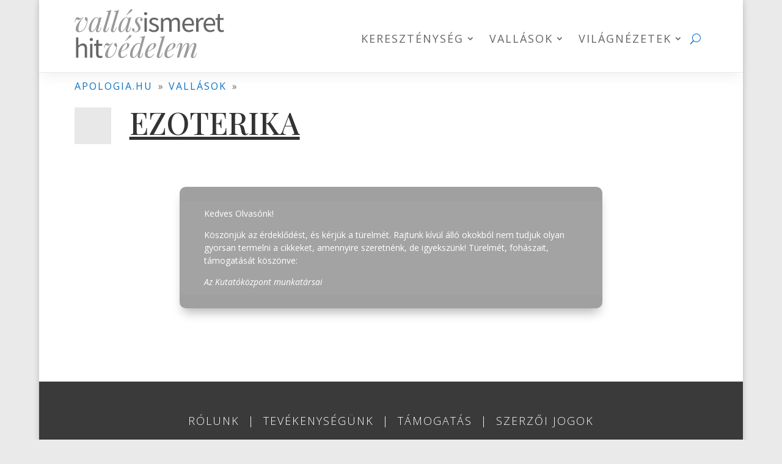

--- FILE ---
content_type: image/svg+xml
request_url: https://apologia.hu/wp-content/uploads/2024/03/apologia-main-logo.svg
body_size: 7679
content:
<?xml version="1.0" encoding="UTF-8"?> <!-- Creator: CorelDRAW Standard 2021 (64-Bit) --> <svg xmlns="http://www.w3.org/2000/svg" xmlns:xlink="http://www.w3.org/1999/xlink" xmlns:xodm="http://www.corel.com/coreldraw/odm/2003" xml:space="preserve" width="191.494mm" height="62.4626mm" version="1.1" style="shape-rendering:geometricPrecision; text-rendering:geometricPrecision; image-rendering:optimizeQuality; fill-rule:evenodd; clip-rule:evenodd" viewBox="0 0 19959.44 6510.5"> <defs> <style type="text/css"> <![CDATA[ .fil1 {fill:#666666;fill-rule:nonzero} .fil0 {fill:#999999;fill-rule:nonzero} ]]> </style> </defs> <g id="Layer_x0020_1"> <metadata id="CorelCorpID_0Corel-Layer"></metadata> <path class="fil0" d="M1643.63 1622.91c-68.64,-34.31 -132.37,-84.57 -191.21,-150.76 -58.83,-66.19 -84.57,-148.3 -77.21,-246.36 4.9,-56.38 25.13,-96.22 60.67,-119.5 35.54,-23.29 69.25,-34.94 101.11,-34.94 85.8,0 144.63,48.42 176.5,145.25 31.86,96.83 39.22,221.24 22.06,373.22 -17.16,144.63 -46.57,288.03 -88.24,430.21 -41.68,142.18 -95,275.78 -159.95,400.8 -64.97,125.01 -142.8,236.55 -233.5,334.61 -90.7,98.05 -192.43,174.66 -305.19,229.81 -112.77,55.16 -237.78,82.74 -375.06,82.74 -110.31,0 -196.71,-22.68 -259.22,-68.03 -62.52,-45.34 -106.02,-102.95 -130.54,-172.81 -24.51,-69.87 -34.32,-141.57 -29.41,-215.11 9.8,-137.27 52.08,-284.97 126.86,-443.07 74.76,-158.12 174.04,-318.67 297.84,-481.69 123.78,-163.02 266.58,-320.52 428.37,-472.5 -39.22,14.71 -80.89,34.93 -125.01,60.67 -44.13,25.73 -87.02,51.48 -128.7,77.21 -41.67,25.73 -82.11,47.8 -121.33,66.19 -39.22,18.39 -75.99,27.58 -110.32,27.58 -46.57,0 -86.41,-15.32 -119.5,-45.97 -33.09,-30.64 -70.47,-45.97 -112.15,-45.97 -39.21,0 -71.7,16.55 -97.43,49.64 -25.74,33.09 -53.31,92.54 -82.74,178.34l-40.44 136.04 -69.87 0 80.89 -268.41c41.67,-147.09 93.77,-246.37 156.27,-297.84 62.51,-51.48 125.63,-77.22 189.37,-77.22 46.58,0 85.8,12.26 117.67,36.77 31.87,24.51 64.35,48.42 97.44,71.7 33.09,23.29 72.93,34.94 119.5,34.94 58.84,0 114.6,-9.19 167.3,-27.58 52.71,-18.39 99.89,-47.2 141.57,-86.42l36.77 -69.86 77.22 36.76c-98.06,120.13 -185.7,240.24 -262.91,360.36 -77.21,120.12 -143.4,241.45 -198.56,364.02 -55.16,122.56 -99.28,246.36 -132.37,371.37 -33.09,125.02 -55.77,252.49 -68.03,382.41 -9.8,142.18 0.61,243.91 31.26,305.2 30.64,61.28 72.93,91.92 126.86,91.92 115.22,0 221.84,-30.64 319.9,-91.92 98.05,-61.29 185.69,-142.18 262.9,-242.69 77.22,-100.5 143.41,-210.2 198.56,-329.09 55.16,-118.9 98.06,-235.95 128.69,-351.16 30.64,-115.21 48.42,-218.16 53.32,-308.87zm702.31 1327.41c58.83,0 126.24,-37.39 202.23,-112.15 75.99,-74.76 153.22,-175.88 231.66,-303.35 78.43,-127.47 150.75,-272.09 216.93,-433.89 66.19,-161.79 118.9,-329.7 158.12,-503.75l-62.51 397.12c-93.15,259.84 -186.3,468.82 -279.45,626.92 -93.16,158.12 -187.53,272.1 -283.13,341.97 -95.61,69.87 -192.43,104.79 -290.49,104.79 -115.22,0 -201.62,-41.67 -259.23,-125.02 -57.61,-83.34 -86.41,-189.97 -86.41,-319.89 0,-117.67 19.61,-245.75 58.83,-384.26 39.22,-138.5 93.77,-276.39 163.63,-413.66 69.87,-137.27 150.14,-262.3 240.85,-375.05 90.7,-112.77 189.37,-203.47 296,-272.1 106.63,-68.64 215.1,-102.96 325.42,-102.96 85.79,0 151.36,42.29 196.71,126.86 45.35,84.57 54.54,202.85 27.58,354.83l-40.45 22.07c17.17,-129.92 8.59,-234.72 -25.73,-314.39 -34.32,-79.66 -90.7,-119.5 -169.15,-119.5 -63.74,0 -130.53,31.26 -200.39,93.77 -69.87,62.51 -137.28,147.08 -202.24,253.72 -64.96,106.63 -123.79,226.13 -176.49,358.5 -52.71,132.37 -94.38,269.04 -125.02,409.99 -30.64,140.95 -45.97,276.39 -45.97,406.31 0,105.41 11.65,178.95 34.94,220.62 23.29,41.67 54.54,62.51 93.77,62.51zm926.61 -1823.8c58.83,-2.45 117.67,-7.35 176.49,-14.71 58.84,-7.36 112.77,-19.61 161.79,-36.77l-459.62 1625.24c-4.9,22.07 -11.64,50.86 -20.22,86.41 -8.58,35.55 -8.58,68.03 0,97.44 8.58,29.41 33.71,44.12 75.38,44.12 49.02,0 96.83,-26.96 143.4,-80.89 46.58,-53.93 93.15,-151.98 139.73,-294.16l44.12 -136.05 69.87 0 -91.93 268.42c-34.31,98.05 -75.38,174.66 -123.18,229.82 -47.8,55.15 -97.43,94.37 -148.91,117.67 -51.48,23.29 -101.73,34.93 -150.76,34.93 -95.6,0 -163.02,-31.87 -202.24,-95.6 -31.86,-56.39 -40.44,-121.96 -25.73,-196.72 14.71,-74.76 31.86,-150.14 51.48,-226.14l360.35 -1423.01zm886.16 1577.44c-19.61,71.09 -25.73,126.86 -18.39,167.3 7.36,40.45 34.32,60.67 80.9,60.67 49.02,0 94.99,-27.58 137.89,-82.73 42.9,-55.16 88.86,-152.6 137.89,-292.32l47.8 -136.05 69.87 0 -91.93 268.42c-31.86,93.15 -70.47,167.3 -115.82,222.46 -45.35,55.15 -95,94.99 -148.92,119.5 -53.93,24.51 -112.76,36.77 -176.49,36.77 -80.89,0 -140.34,-15.32 -178.34,-45.97 -37.99,-30.64 -61.28,-71.7 -69.86,-123.18 -8.59,-51.48 -7.36,-107.24 3.67,-167.3 11.04,-60.06 25.13,-119.51 42.29,-178.34l599.36 -1989.27c24.51,-83.34 22.07,-144.63 -7.36,-183.85 -29.41,-39.22 -104.18,-58.83 -224.29,-58.83l25.73 -77.22c134.83,-2.45 253.72,-16.54 356.68,-42.29 102.96,-25.73 202.24,-61.89 297.84,-108.47l-768.5 2610.69zm1018.54 0c-19.61,71.09 -25.73,126.86 -18.39,167.3 7.36,40.45 34.32,60.67 80.9,60.67 49.02,0 94.99,-27.58 137.89,-82.73 42.9,-55.16 88.86,-152.6 137.89,-292.32l47.8 -136.05 69.87 0 -91.93 268.42c-31.86,93.15 -70.47,167.3 -115.82,222.46 -45.35,55.15 -95,94.99 -148.92,119.5 -53.93,24.51 -112.76,36.77 -176.49,36.77 -80.89,0 -140.34,-15.32 -178.34,-45.97 -37.99,-30.64 -61.28,-71.7 -69.86,-123.18 -8.59,-51.48 -7.36,-107.24 3.67,-167.3 11.04,-60.06 25.13,-119.51 42.29,-178.34l599.36 -1989.27c24.51,-83.34 22.07,-144.63 -7.36,-183.85 -29.41,-39.22 -104.18,-58.83 -224.29,-58.83l25.73 -77.22c134.83,-2.45 253.72,-16.54 356.68,-42.29 102.96,-25.73 202.24,-61.89 297.84,-108.47l-768.5 2610.69zm1128.86 246.36c58.83,0 126.24,-37.39 202.23,-112.15 75.99,-74.76 153.22,-175.88 231.66,-303.35 78.43,-127.47 150.75,-272.09 216.93,-433.89 66.19,-161.79 118.9,-329.7 158.12,-503.75l-62.51 397.12c-93.15,259.84 -186.3,468.82 -279.45,626.92 -93.16,158.12 -187.53,272.1 -283.13,341.97 -95.61,69.87 -192.43,104.79 -290.49,104.79 -115.22,0 -201.62,-41.67 -259.23,-125.02 -57.61,-83.34 -86.41,-189.97 -86.41,-319.89 0,-117.67 19.61,-245.75 58.83,-384.26 39.22,-138.5 93.77,-276.39 163.63,-413.66 69.87,-137.27 150.14,-262.3 240.85,-375.05 90.7,-112.77 189.37,-203.47 296,-272.1 106.63,-68.64 215.1,-102.96 325.42,-102.96 85.79,0 151.36,42.29 196.71,126.86 45.35,84.57 54.54,202.85 27.58,354.83l-40.45 22.07c17.17,-129.92 8.59,-234.72 -25.73,-314.39 -34.32,-79.66 -90.7,-119.5 -169.15,-119.5 -63.74,0 -130.53,31.26 -200.39,93.77 -69.87,62.51 -137.28,147.08 -202.24,253.72 -64.96,106.63 -123.79,226.13 -176.49,358.5 -52.71,132.37 -94.38,269.04 -125.02,409.99 -30.64,140.95 -45.97,276.39 -45.97,406.31 0,105.41 11.65,178.95 34.94,220.62 23.29,41.67 54.54,62.51 93.77,62.51zm926.61 -1823.8c58.83,-2.45 117.67,-7.35 176.49,-14.71 58.84,-7.36 112.77,-19.61 161.79,-36.77l-459.62 1625.24c-4.9,22.07 -11.64,50.86 -20.22,86.41 -8.58,35.55 -8.58,68.03 0,97.44 8.58,29.41 33.71,44.12 75.38,44.12 49.02,0 96.83,-26.96 143.4,-80.89 46.58,-53.93 93.15,-151.98 139.73,-294.16l44.12 -136.05 69.87 0 -91.93 268.42c-34.31,98.05 -75.38,174.66 -123.18,229.82 -47.8,55.15 -97.43,94.37 -148.91,117.67 -51.48,23.29 -101.73,34.93 -150.76,34.93 -95.6,0 -163.02,-31.87 -202.24,-95.6 -31.86,-56.39 -40.44,-121.96 -25.73,-196.72 14.71,-74.76 31.86,-150.14 51.48,-226.14l360.35 -1423.01zm-330.93 -345.64c100.5,-120.12 182.62,-223.07 246.36,-308.87 63.74,-85.8 118.89,-160.57 165.47,-224.3 46.57,-63.74 93.15,-118.89 139.72,-165.47 41.68,-49.03 83.35,-75.99 125.02,-80.89 41.67,-4.9 77.21,3.68 106.63,25.73 24.51,24.51 33.71,56.39 27.58,95.61 -6.13,39.22 -33.71,83.34 -82.73,132.37 -44.13,46.57 -98.06,93.15 -161.79,139.72 -63.74,46.58 -139.12,102.34 -226.14,167.31 -87.02,64.96 -188.15,148.91 -303.35,251.87l-36.77 -33.09zm1058.98 2180.47c19.61,9.81 41.06,17.77 64.35,23.9 23.29,6.13 58.21,9.19 104.79,9.19 107.86,0 196.71,-32.48 266.58,-97.43 69.87,-64.97 104.79,-158.73 104.79,-281.3 0,-75.99 -14.09,-151.36 -42.29,-226.14 -28.18,-74.76 -77.83,-161.17 -148.91,-259.22 -56.38,-78.44 -110.32,-158.73 -161.79,-240.85 -51.48,-82.12 -77.22,-179.57 -77.22,-292.32 0,-105.41 25.74,-196.72 77.22,-273.94 51.47,-77.22 120.72,-137.89 207.75,-182.02 87.02,-44.12 182.01,-66.19 284.97,-66.19 71.09,0 140.95,8.58 209.59,25.74 68.64,17.16 125.63,48.42 170.98,93.76 45.35,45.35 68.03,112.15 68.03,200.4 0,22.07 -5.51,48.42 -16.55,79.06 -11.03,30.63 -28.8,56.99 -53.31,79.05 -24.51,22.07 -57.61,33.09 -99.28,33.09 -39.22,0 -73.54,-14.09 -102.96,-42.29 -29.41,-28.18 -44.12,-65.57 -44.12,-112.14 0,-44.13 9.19,-86.42 27.58,-126.86 18.39,-40.45 43.51,-80.28 75.38,-119.5 -46.58,-29.42 -107.87,-44.13 -183.85,-44.13 -90.7,0 -166.7,30.64 -227.98,91.93 -61.28,61.28 -91.92,147.08 -91.92,257.39 0,56.38 8.58,106.02 25.73,148.92 17.17,42.89 42.29,87.64 75.38,134.21 33.09,46.58 72.93,105.41 119.51,176.49 61.28,93.15 112.76,182.63 154.43,268.42 41.68,85.8 62.52,176.5 62.52,272.1 0,112.76 -28.81,212.65 -86.42,299.67 -57.61,87.02 -134.21,155.05 -229.81,204.07 -95.61,49.03 -201.01,73.54 -316.22,73.54 -83.34,0 -163.02,-12.26 -239.01,-36.77 -75.99,-24.51 -137.89,-63.12 -185.69,-115.82 -47.8,-52.71 -71.7,-123.18 -71.7,-211.43 0,-34.32 10.41,-70.48 31.25,-108.47 20.84,-37.99 58.22,-56.99 112.15,-56.99 58.84,0 100.51,23.9 125.02,71.7 24.5,47.8 36.76,101.11 36.76,159.95 0,39.22 -3.06,74.15 -9.19,104.79 -6.13,30.64 -11.64,59.44 -16.54,86.41z"></path> <path class="fil1" d="M9329.02 3015.47l0 -1840.64 310.55 0 0 1840.64 -310.55 0zm159.07 -2219.38c-60.6,0 -111.72,-18.93 -153.39,-56.81 -41.66,-37.88 -62.5,-85.84 -62.5,-143.92 0,-60.59 20.84,-109.2 62.5,-145.81 41.66,-36.62 92.79,-54.92 153.39,-54.92 60.6,0 111.72,18.3 153.39,54.92 41.66,36.61 62.49,85.22 62.49,145.81 0,58.08 -20.83,106.04 -62.49,143.92 -41.66,37.88 -92.79,56.81 -153.39,56.81zm1096.33 2264.82c-131.29,0 -256.27,-23.98 -374.94,-71.96 -118.68,-47.97 -222.19,-108.57 -310.56,-181.79l155.28 -208.3c80.8,65.65 163.49,118.68 248.07,159.07 84.58,40.4 182.42,60.6 293.52,60.6 121.19,0 212.09,-27.77 272.69,-83.32 60.59,-55.54 90.89,-123.72 90.89,-204.51 0,-47.98 -12.62,-89.64 -37.87,-124.98 -25.26,-35.34 -57.44,-66.28 -96.58,-92.79 -39.14,-26.52 -83.96,-49.87 -134.45,-70.07 -50.5,-20.2 -101,-40.39 -151.5,-60.59 -65.64,-22.73 -131.29,-48.61 -196.94,-77.64 -65.64,-29.04 -124.35,-64.38 -176.11,-106.04 -51.76,-41.66 -94.05,-90.27 -126.88,-145.82 -32.82,-55.54 -49.23,-122.46 -49.23,-200.73 0,-73.22 14.52,-142.02 43.55,-206.41 29.04,-64.38 70.7,-119.94 124.98,-166.64 54.29,-46.71 120.56,-83.32 198.84,-109.83 78.27,-26.52 166.64,-39.77 265.11,-39.77 116.14,0 222.82,20.2 320.03,60.6 97.21,40.4 181.16,89.64 251.86,147.7l-147.72 196.94c-63.12,-47.98 -128.77,-87.11 -196.93,-117.41 -68.18,-30.3 -142.66,-45.45 -223.46,-45.45 -116.14,0 -201.35,26.52 -255.64,79.54 -54.29,53.02 -81.44,114.88 -81.44,185.58 0,42.92 11.36,80.16 34.09,111.72 22.72,31.56 53.02,59.33 90.89,83.32 37.88,23.98 81.42,45.44 130.66,64.38 49.24,18.94 100.36,38.5 153.39,58.7 65.65,25.24 131.92,51.76 198.84,79.53 66.91,27.78 126.87,62.5 179.89,104.16 53.02,41.66 96.58,92.79 130.66,153.39 34.09,60.6 51.14,133.82 51.14,219.67 0,75.74 -14.52,146.44 -43.56,212.09 -29.04,65.64 -71.96,123.72 -128.77,174.22 -56.82,50.5 -127.51,90.26 -212.09,119.3 -84.58,29.03 -181.16,43.55 -289.74,43.55zm948.63 -45.44l0 -1840.64 257.53 0 26.52 265.11 11.36 0c80.79,-88.38 168.53,-162.22 263.21,-221.56 94.68,-59.33 197.58,-89 308.67,-89 141.4,0 251.86,30.94 331.39,92.8 79.54,61.85 138.24,148.33 176.12,259.43 95.94,-106.04 192.51,-191.26 289.73,-255.65 97.21,-64.38 202.62,-96.58 316.23,-96.58 189.37,0 330.13,60.6 422.29,181.8 92.16,121.19 138.24,300.45 138.24,537.8l0 1166.49 -310.56 0 0 -1124.83c0,-174.22 -27.77,-299.83 -83.32,-376.84 -55.54,-77.01 -141.39,-115.51 -257.53,-115.51 -138.87,0 -292.89,94.68 -462.05,284.05l0 1333.14 -310.56 0 0 -1124.83c0,-174.22 -27.78,-299.83 -83.32,-376.84 -55.54,-77.01 -142.65,-115.51 -261.33,-115.51 -138.87,0 -292.89,94.68 -462.05,284.05l0 1333.14 -310.55 0zm3728.52 45.44c-123.72,0 -239.24,-22.09 -346.55,-66.27 -107.31,-44.19 -200.73,-107.32 -280.27,-189.38 -79.53,-82.05 -142.02,-182.41 -187.47,-301.09 -45.44,-118.67 -68.17,-253.75 -68.17,-405.24 0,-151.5 23.35,-287.21 70.06,-407.14 46.71,-119.93 108.57,-221.55 185.57,-304.87 77.02,-83.32 164.76,-147.08 263.22,-191.26 98.47,-44.18 200.73,-66.28 306.77,-66.28 116.14,0 220.3,20.2 312.46,60.6 92.15,40.4 169.17,98.47 231.03,174.22 61.86,75.74 109.2,166.63 142.02,272.69 32.82,106.04 49.23,224.71 49.23,356.01 0,32.82 -0.63,65.01 -1.89,96.57 -1.26,31.56 -4.42,58.7 -9.47,81.42l-1242.24 0c12.62,196.94 73.85,352.86 183.69,467.74 109.83,114.88 253.11,172.32 429.86,172.32 88.38,0 169.8,-13.26 244.28,-39.77 74.48,-26.51 145.82,-61.22 213.98,-104.15l109.83 204.51c-80.79,50.5 -170.43,94.68 -268.89,132.56 -98.48,37.88 -210.83,56.81 -337.07,56.81zm-579.47 -1113.47l984.71 0c0,-186.84 -39.76,-328.87 -119.3,-426.07 -79.53,-97.21 -191.25,-145.81 -335.17,-145.81 -65.64,0 -128.14,12.62 -187.47,37.87 -59.34,25.26 -113,62.5 -160.96,111.72 -47.98,49.24 -87.74,109.2 -119.3,179.9 -31.56,70.7 -52.4,151.5 -62.5,242.39zm1554.61 1068.03l0 -1840.64 257.53 0 26.52 333.28 11.36 0c63.12,-116.14 139.5,-208.3 229.13,-276.47 89.64,-68.18 187.47,-102.26 293.52,-102.26 73.22,0 138.87,12.62 196.93,37.88l-60.59 272.69c-30.3,-10.1 -58.08,-17.68 -83.32,-22.72 -25.26,-5.06 -56.82,-7.58 -94.68,-7.58 -78.28,0 -159.7,31.56 -244.28,94.68 -84.58,63.12 -158.44,172.95 -221.56,329.49l0 1181.65 -310.55 0zm1865.16 45.44c-123.72,0 -239.24,-22.09 -346.55,-66.27 -107.31,-44.19 -200.73,-107.32 -280.27,-189.38 -79.53,-82.05 -142.02,-182.41 -187.47,-301.09 -45.44,-118.67 -68.17,-253.75 -68.17,-405.24 0,-151.5 23.35,-287.21 70.06,-407.14 46.71,-119.93 108.57,-221.55 185.57,-304.87 77.02,-83.32 164.76,-147.08 263.22,-191.26 98.47,-44.18 200.73,-66.28 306.77,-66.28 116.14,0 220.3,20.2 312.46,60.6 92.15,40.4 169.17,98.47 231.03,174.22 61.86,75.74 109.2,166.63 142.02,272.69 32.82,106.04 49.23,224.71 49.23,356.01 0,32.82 -0.63,65.01 -1.89,96.57 -1.26,31.56 -4.42,58.7 -9.47,81.42l-1242.24 0c12.62,196.94 73.85,352.86 183.69,467.74 109.83,114.88 253.11,172.32 429.86,172.32 88.38,0 169.8,-13.26 244.28,-39.77 74.48,-26.51 145.82,-61.22 213.98,-104.15l109.83 204.51c-80.79,50.5 -170.43,94.68 -268.89,132.56 -98.48,37.88 -210.83,56.81 -337.07,56.81zm-579.47 -1113.47l984.71 0c0,-186.84 -39.76,-328.87 -119.3,-426.07 -79.53,-97.21 -191.25,-145.81 -335.17,-145.81 -65.64,0 -128.14,12.62 -187.47,37.87 -59.34,25.26 -113,62.5 -160.96,111.72 -47.98,49.24 -87.74,109.2 -119.3,179.9 -31.56,70.7 -52.4,151.5 -62.5,242.39zm2096.19 1113.47c-98.48,0 -181.16,-15.14 -248.07,-45.44 -66.92,-30.3 -121.2,-71.96 -162.86,-124.98 -41.66,-53.02 -71.32,-117.41 -89,-193.15 -17.68,-75.75 -26.51,-159.07 -26.51,-249.97l0 -1018.79 -272.69 0 0 -234.82 287.83 -18.93 37.88 -515.09 261.33 0 0 515.09 496.14 0 0 253.75 -496.14 0 0 1022.57c0,113.62 20.83,201.36 62.49,263.22 41.66,61.86 115.52,92.79 221.56,92.79 32.82,0 68.17,-5.04 106.04,-15.14 37.87,-10.1 71.96,-21.46 102.26,-34.09l60.59 234.82c-50.49,17.68 -105.41,33.46 -164.75,47.34 -59.34,13.88 -118.04,20.83 -176.11,20.83z"></path> <path class="fil1" d="M206.9 6462.73l0 -2696.58 310.55 0 0 734.74 -11.36 378.73c88.38,-83.32 180.53,-154.65 276.47,-213.98 95.95,-59.33 208.3,-89 337.08,-89 194.41,0 336.43,60.6 426.07,181.8 89.63,121.19 134.45,300.45 134.45,537.8l0 1166.49 -310.56 0 0 -1124.83c0,-174.22 -27.77,-299.83 -83.32,-376.84 -55.54,-77.01 -143.91,-115.51 -265.11,-115.51 -95.94,0 -180.53,23.98 -253.75,71.96 -73.22,47.97 -156.54,118.67 -249.97,212.09l0 1333.14 -310.55 0zm1873.29 0l0 -1840.64 310.55 0 0 1840.64 -310.55 0zm159.07 -2219.38c-60.6,0 -111.72,-18.93 -153.39,-56.81 -41.66,-37.88 -62.5,-85.84 -62.5,-143.92 0,-60.59 20.84,-109.2 62.5,-145.81 41.66,-36.62 92.79,-54.92 153.39,-54.92 60.6,0 111.72,18.3 153.39,54.92 41.66,36.61 62.49,85.22 62.49,145.81 0,58.08 -20.83,106.04 -62.49,143.92 -41.66,37.88 -92.79,56.81 -153.39,56.81zm1165.07 2264.82c-98.48,0 -181.16,-15.14 -248.07,-45.44 -66.92,-30.3 -121.2,-71.96 -162.86,-124.98 -41.66,-53.02 -71.32,-117.41 -89,-193.15 -17.68,-75.75 -26.51,-159.07 -26.51,-249.97l0 -1018.79 -272.69 0 0 -234.82 287.83 -18.93 37.88 -515.09 261.33 0 0 515.09 496.14 0 0 253.75 -496.14 0 0 1022.57c0,113.62 20.83,201.36 62.49,263.22 41.66,61.86 115.52,92.79 221.56,92.79 32.82,0 68.17,-5.04 106.04,-15.14 37.87,-10.1 71.96,-21.46 102.26,-34.09l60.59 234.82c-50.49,17.68 -105.41,33.46 -164.75,47.34 -59.34,13.88 -118.04,20.83 -176.11,20.83z"></path> <path class="fil0" d="M5568.25 5065.43c-68.64,-34.31 -132.37,-84.57 -191.21,-150.76 -58.83,-66.19 -84.57,-148.3 -77.21,-246.36 4.9,-56.38 25.13,-96.22 60.67,-119.5 35.54,-23.29 69.25,-34.94 101.11,-34.94 85.8,0 144.63,48.42 176.5,145.25 31.86,96.83 39.22,221.24 22.06,373.22 -17.16,144.63 -46.57,288.03 -88.24,430.21 -41.68,142.18 -95,275.78 -159.95,400.8 -64.97,125.01 -142.8,236.55 -233.5,334.61 -90.7,98.05 -192.43,174.66 -305.19,229.81 -112.77,55.16 -237.78,82.74 -375.06,82.74 -110.31,0 -196.71,-22.68 -259.22,-68.03 -62.52,-45.34 -106.02,-102.95 -130.54,-172.81 -24.51,-69.87 -34.32,-141.57 -29.41,-215.11 9.8,-137.27 52.08,-284.97 126.86,-443.07 74.76,-158.12 174.04,-318.67 297.84,-481.69 123.78,-163.02 266.58,-320.52 428.37,-472.5 -39.22,14.71 -80.89,34.93 -125.01,60.67 -44.13,25.73 -87.02,51.48 -128.7,77.21 -41.67,25.73 -82.11,47.8 -121.33,66.19 -39.22,18.39 -75.99,27.58 -110.32,27.58 -46.57,0 -86.41,-15.32 -119.5,-45.97 -33.09,-30.64 -70.47,-45.97 -112.15,-45.97 -39.21,0 -71.7,16.55 -97.43,49.64 -25.74,33.09 -53.31,92.54 -82.74,178.34l-40.44 136.04 -69.87 0 80.89 -268.41c41.67,-147.09 93.77,-246.37 156.27,-297.84 62.51,-51.48 125.63,-77.22 189.37,-77.22 46.58,0 85.8,12.26 117.67,36.77 31.87,24.51 64.35,48.42 97.44,71.7 33.09,23.29 72.93,34.94 119.5,34.94 58.84,0 114.6,-9.19 167.3,-27.58 52.71,-18.39 99.89,-47.2 141.57,-86.42l36.77 -69.86 77.22 36.76c-98.06,120.13 -185.7,240.24 -262.91,360.36 -77.21,120.12 -143.4,241.45 -198.56,364.02 -55.16,122.56 -99.28,246.36 -132.37,371.37 -33.09,125.02 -55.77,252.49 -68.03,382.41 -9.8,142.18 0.61,243.91 31.26,305.2 30.64,61.28 72.93,91.92 126.86,91.92 115.22,0 221.84,-30.64 319.9,-91.92 98.05,-61.29 185.69,-142.18 262.9,-242.69 77.22,-100.5 143.41,-210.2 198.56,-329.09 55.16,-118.9 98.06,-235.95 128.69,-351.16 30.64,-115.21 48.42,-218.16 53.32,-308.87zm525.81 558.9c137.28,-46.57 261.68,-92.54 373.22,-137.89 111.54,-45.35 200.4,-93.77 266.59,-145.25 88.24,-71.09 158.11,-156.88 209.59,-257.39 51.48,-100.51 77.21,-210.82 77.21,-330.93 0,-71.09 -4.9,-116.44 -14.71,-136.05 -9.8,-19.61 -24.51,-29.41 -44.12,-29.41 -61.29,0 -127.47,26.96 -198.56,80.89 -71.09,53.93 -140.95,128.09 -209.59,222.46 -68.65,94.38 -131.77,201.62 -189.37,321.74 -57.61,120.12 -103.57,248.2 -137.9,384.26 -34.31,136.04 -51.48,271.48 -51.48,406.31 0,125.01 23.3,215.1 69.87,270.26 46.58,55.15 107.86,82.73 183.85,82.73 88.25,0 181.4,-26.96 279.45,-80.89 98.06,-53.93 193.66,-149.53 286.81,-286.81l58.83 29.42c-46.57,80.89 -107.86,159.34 -183.84,235.32 -75.99,75.99 -161.18,137.9 -255.56,185.7 -94.37,47.8 -194.26,71.7 -299.67,71.7 -98.05,0 -183.85,-19.62 -257.39,-58.84 -73.54,-39.22 -129.92,-97.43 -169.15,-174.66 -39.22,-77.21 -58.84,-172.2 -58.84,-284.97 0,-105.41 19.62,-223.68 58.84,-354.83 39.22,-131.14 94.99,-262.3 167.3,-393.44 72.32,-131.15 158.72,-251.87 259.23,-362.19 100.51,-110.31 212.05,-198.56 334.61,-264.75 122.56,-66.19 253.72,-99.28 393.44,-99.28 75.99,0 140.34,20.22 193.05,60.67 52.7,40.45 79.06,101.11 79.06,182.02 0,98.05 -28.81,189.37 -86.42,273.94 -57.6,84.56 -133.59,161.79 -227.97,231.65 -94.38,69.86 -196.71,131.76 -307.03,185.69 -110.31,53.93 -218.16,100.5 -323.57,139.72 -105.41,39.22 -198.56,71.1 -279.45,95.61l3.67 -62.52zm680.25 -1400.94c100.51,-120.12 182.63,-223.07 246.36,-308.87 63.74,-85.8 118.9,-160.57 165.47,-224.3 46.58,-63.74 93.15,-118.89 139.73,-165.47 41.67,-49.03 83.34,-75.99 125.01,-80.89 41.68,-4.9 77.22,3.68 106.64,25.73 24.51,24.51 33.71,56.39 27.58,95.61 -6.13,39.22 -33.71,83.34 -82.74,132.37 -44.12,46.57 -98.05,93.15 -161.79,139.72 -63.74,46.58 -139.12,102.34 -226.14,167.31 -87.02,64.96 -188.14,148.91 -303.35,251.87l-36.77 -33.09zm1945.15 1923.08c-17.16,56.38 -23.9,108.47 -20.22,156.27 3.68,47.8 32.48,71.7 86.41,71.7 49.03,0 94.38,-27.58 136.05,-82.73 41.67,-55.16 85.79,-152.6 132.37,-292.32l44.12 -136.05 69.87 0 -84.57 268.42c-29.41,98.05 -68.64,174.66 -117.67,229.81 -49.02,55.16 -100.5,93.77 -154.43,115.83 -53.94,22.07 -105.41,33.09 -154.44,33.09 -147.08,0 -224.3,-69.87 -231.65,-209.59 -2.45,-39.22 0.61,-84.57 9.19,-136.05 8.58,-51.48 21.45,-107.86 38.61,-169.15l529.49 -1989.27c22.07,-83.34 18.39,-144.63 -11.03,-183.85 -29.42,-39.22 -104.19,-58.83 -224.3,-58.83l22.07 -77.22c134.82,-2.45 253.72,-16.54 356.67,-42.29 102.96,-25.73 201.02,-61.89 294.17,-108.47l-720.7 2610.69zm-823.65 246.36c61.28,0 130.53,-36.16 207.75,-108.47 77.21,-72.32 155.66,-170.36 235.33,-294.16 79.66,-123.79 153.21,-264.75 220.61,-422.86 67.42,-158.11 120.73,-321.74 159.95,-490.88l-55.16 397.12c-95.6,252.5 -190.59,454.73 -284.97,606.71 -94.38,151.98 -189.98,261.68 -286.81,329.09 -96.82,67.42 -197.94,101.12 -303.35,101.12 -75.98,0 -142.79,-17.77 -200.39,-53.31 -57.61,-35.55 -102.34,-88.87 -134.22,-159.95 -31.86,-71.1 -47.8,-161.79 -47.8,-272.1 0,-117.67 19,-244.52 56.99,-380.57 38,-136.05 92.55,-270.27 163.63,-402.64 71.09,-132.37 156.27,-253.09 255.55,-362.18 99.28,-109.09 208.98,-196.72 329.1,-262.91 120.12,-66.19 247.58,-99.28 382.41,-99.28 56.38,0 109.08,21.45 158.11,64.35 49.03,42.9 75.99,107.24 80.89,193.05l-29.41 73.53c-9.81,-88.24 -34.32,-151.36 -73.54,-189.37 -39.22,-37.99 -83.34,-56.99 -132.37,-56.99 -93.15,0 -183.24,31.87 -270.26,95.6 -87.02,63.74 -166.08,148.31 -237.17,253.72 -71.09,105.41 -133.6,222.46 -187.53,351.15 -53.93,128.7 -95.6,259.85 -125.01,393.45 -29.41,133.59 -44.12,259.22 -44.12,376.89 0,107.86 13.48,188.15 40.44,240.85 26.96,52.71 67.42,79.06 121.34,79.06zm1768.64 -768.5c137.28,-46.57 261.68,-92.54 373.22,-137.89 111.54,-45.35 200.4,-93.77 266.59,-145.25 88.24,-71.09 158.11,-156.88 209.59,-257.39 51.48,-100.51 77.21,-210.82 77.21,-330.93 0,-71.09 -4.9,-116.44 -14.71,-136.05 -9.8,-19.61 -24.51,-29.41 -44.12,-29.41 -61.29,0 -127.47,26.96 -198.56,80.89 -71.09,53.93 -140.95,128.09 -209.59,222.46 -68.65,94.38 -131.77,201.62 -189.37,321.74 -57.61,120.12 -103.57,248.2 -137.9,384.26 -34.31,136.04 -51.48,271.48 -51.48,406.31 0,125.01 23.3,215.1 69.87,270.26 46.58,55.15 107.86,82.73 183.85,82.73 88.25,0 181.4,-26.96 279.45,-80.89 98.06,-53.93 193.66,-149.53 286.81,-286.81l58.83 29.42c-46.57,80.89 -107.86,159.34 -183.84,235.32 -75.99,75.99 -161.18,137.9 -255.56,185.7 -94.37,47.8 -194.26,71.7 -299.67,71.7 -98.05,0 -183.85,-19.62 -257.39,-58.84 -73.54,-39.22 -129.92,-97.43 -169.15,-174.66 -39.22,-77.21 -58.84,-172.2 -58.84,-284.97 0,-105.41 19.62,-223.68 58.84,-354.83 39.22,-131.14 94.99,-262.3 167.3,-393.44 72.32,-131.15 158.72,-251.87 259.23,-362.19 100.51,-110.31 212.05,-198.56 334.61,-264.75 122.56,-66.19 253.72,-99.28 393.44,-99.28 75.99,0 140.34,20.22 193.05,60.67 52.7,40.45 79.06,101.11 79.06,182.02 0,98.05 -28.81,189.37 -86.42,273.94 -57.6,84.56 -133.59,161.79 -227.97,231.65 -94.38,69.86 -196.71,131.76 -307.03,185.69 -110.31,53.93 -218.16,100.5 -323.57,139.72 -105.41,39.22 -198.56,71.1 -279.45,95.61l3.67 -62.52zm1643.63 522.14c-19.61,71.09 -25.73,126.86 -18.39,167.3 7.36,40.45 34.32,60.67 80.9,60.67 49.02,0 94.99,-27.58 137.89,-82.73 42.9,-55.16 88.86,-152.6 137.89,-292.32l47.8 -136.05 69.87 0 -91.93 268.42c-31.86,93.15 -70.47,167.3 -115.82,222.46 -45.35,55.15 -95,94.99 -148.92,119.5 -53.93,24.51 -112.76,36.77 -176.49,36.77 -80.89,0 -140.34,-15.32 -178.34,-45.97 -37.99,-30.64 -61.28,-71.7 -69.86,-123.18 -8.59,-51.48 -7.36,-107.24 3.67,-167.3 11.04,-60.06 25.13,-119.51 42.29,-178.34l599.36 -1989.27c24.51,-83.34 22.07,-144.63 -7.36,-183.85 -29.41,-39.22 -104.18,-58.83 -224.29,-58.83l25.73 -77.22c134.83,-2.45 253.72,-16.54 356.68,-42.29 102.96,-25.73 202.24,-61.89 297.84,-108.47l-768.5 2610.69zm952.35 -522.14c137.28,-46.57 261.68,-92.54 373.22,-137.89 111.54,-45.35 200.4,-93.77 266.59,-145.25 88.24,-71.09 158.11,-156.88 209.59,-257.39 51.48,-100.51 77.21,-210.82 77.21,-330.93 0,-71.09 -4.9,-116.44 -14.71,-136.05 -9.8,-19.61 -24.51,-29.41 -44.12,-29.41 -61.29,0 -127.47,26.96 -198.56,80.89 -71.09,53.93 -140.95,128.09 -209.59,222.46 -68.65,94.38 -131.77,201.62 -189.37,321.74 -57.61,120.12 -103.57,248.2 -137.9,384.26 -34.31,136.04 -51.48,271.48 -51.48,406.31 0,125.01 23.3,215.1 69.87,270.26 46.58,55.15 107.86,82.73 183.85,82.73 88.25,0 181.4,-26.96 279.45,-80.89 98.06,-53.93 193.66,-149.53 286.81,-286.81l58.83 29.42c-46.57,80.89 -107.86,159.34 -183.84,235.32 -75.99,75.99 -161.18,137.9 -255.56,185.7 -94.37,47.8 -194.26,71.7 -299.67,71.7 -98.05,0 -183.85,-19.62 -257.39,-58.84 -73.54,-39.22 -129.92,-97.43 -169.15,-174.66 -39.22,-77.21 -58.84,-172.2 -58.84,-284.97 0,-105.41 19.62,-223.68 58.84,-354.83 39.22,-131.14 94.99,-262.3 167.3,-393.44 72.32,-131.15 158.72,-251.87 259.23,-362.19 100.51,-110.31 212.05,-198.56 334.61,-264.75 122.56,-66.19 253.72,-99.28 393.44,-99.28 75.99,0 140.34,20.22 193.05,60.67 52.7,40.45 79.06,101.11 79.06,182.02 0,98.05 -28.81,189.37 -86.42,273.94 -57.6,84.56 -133.59,161.79 -227.97,231.65 -94.38,69.86 -196.71,131.76 -307.03,185.69 -110.31,53.93 -218.16,100.5 -323.57,139.72 -105.41,39.22 -198.56,71.1 -279.45,95.61l3.67 -62.52zm1713.5 834.69l-319.9 0 441.25 -1577.44c7.35,-22.06 14.09,-50.86 20.22,-86.41 6.13,-35.54 5.51,-68.02 -1.83,-97.44 -7.36,-29.41 -30.64,-44.12 -69.87,-44.12 -53.93,0 -102.96,28.19 -147.08,84.57 -44.13,56.38 -90.7,153.21 -139.73,290.48l-47.8 136.05 -69.87 0 91.93 -268.42c36.77,-102.95 80.28,-181.39 130.53,-235.32 50.26,-53.94 102.96,-91.32 158.12,-112.15 55.16,-20.84 107.24,-31.26 156.27,-31.26 73.53,0 126.24,16.55 158.11,49.64 31.87,33.09 49.64,75.98 53.32,128.69 3.67,52.7 -0.61,108.47 -12.87,167.3 -12.26,58.84 -25.74,115.22 -40.45,169.15l-360.35 1426.68zm1040.59 -1514.94c17.17,-51.47 28.81,-100.5 34.94,-147.08 6.13,-46.57 2.45,-85.18 -11.04,-115.82 -13.48,-30.64 -43.51,-45.97 -90.09,-45.97 -68.64,0 -144.02,42.29 -226.14,126.86 -82.11,84.57 -165.47,202.24 -250.03,353 -84.57,150.76 -166.08,326.02 -244.52,525.81 -78.44,199.78 -148.31,413.66 -209.6,641.64l121.34 -588.33c112.77,-294.16 218.18,-527.04 316.22,-698.64 98.05,-171.59 196.72,-294.16 296,-367.69 99.28,-73.54 205.29,-110.32 318.06,-110.32 78.44,0 135.44,17.77 170.98,53.31 35.54,35.55 56.99,81.51 64.35,137.9 7.35,56.38 5.51,116.44 -5.51,180.17 -11.04,63.74 -23.9,125.01 -38.62,183.85l-375.05 1386.23 -330.93 0 459.62 -1514.94zm919.26 0c24.51,-75.98 36.77,-146.46 36.77,-211.42 0,-64.97 -26.96,-97.44 -80.9,-97.44 -73.53,0 -150.75,42.9 -231.65,128.69 -80.89,85.8 -164.24,207.75 -250.03,365.87 -85.8,158.11 -170.99,343.19 -255.56,555.22 -84.56,212.05 -166.07,445.53 -244.51,700.47l84.57 -470.65c95.6,-254.94 183.85,-471.28 264.75,-648.99 80.89,-177.72 160.56,-321.75 239,-432.06 78.44,-110.31 159.34,-190.6 242.69,-240.85 83.34,-50.25 174.04,-75.38 272.09,-75.38 102.96,0 172.82,29.41 209.59,88.25 36.77,58.83 52.09,130.54 45.97,215.1 -6.13,84.57 -22.67,168.53 -49.63,251.88l-356.68 1073.69c-24.51,75.99 -33.09,132.99 -25.73,170.98 7.35,37.99 35.54,56.99 84.57,56.99 46.57,0 92.54,-25.73 137.89,-77.21 45.35,-51.48 93.77,-150.76 145.25,-297.84l47.8 -136.05 69.87 0 -91.93 268.42c-34.32,102.96 -76.6,181.39 -126.86,235.33 -50.25,53.93 -102.96,91.31 -158.11,112.14 -55.16,20.84 -108.47,31.26 -159.95,31.26 -61.29,0 -109.7,-9.19 -145.25,-27.58 -35.54,-18.39 -63.12,-42.29 -82.73,-71.7 -29.42,-46.58 -39.22,-104.79 -29.42,-174.66 9.81,-69.87 29.42,-150.14 58.84,-240.85l349.32 -1051.63z"></path> </g> </svg> 